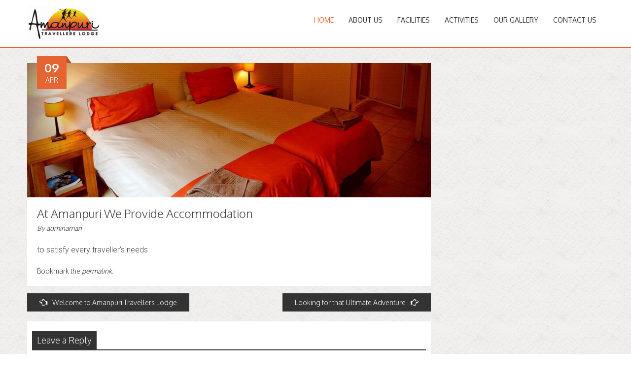

--- FILE ---
content_type: text/html; charset=UTF-8
request_url: https://amanpurinamibia.com/at-amanpuri-we-provide-accommodation/
body_size: 7519
content:
<!DOCTYPE html>
<html lang="en-US">
<head>
<meta charset="UTF-8">
<meta name="viewport" content="width=device-width, initial-scale=1">
<link rel="profile" href="https://gmpg.org/xfn/11">
<link rel="pingback" href="https://amanpurinamibia.com/xmlrpc.php">
<!--[if lt IE 9]>
	<script src="https://amanpurinamibia.com/wp-content/themes/accesspress-parallax/js/html5shiv.js"></script>
<![endif]-->

<title>At Amanpuri We Provide Accommodation &#8211; Amanpuri Namibia</title>
<meta name='robots' content='max-image-preview:large' />
	<style>img:is([sizes="auto" i], [sizes^="auto," i]) { contain-intrinsic-size: 3000px 1500px }</style>
	<link rel='dns-prefetch' href='//fonts.googleapis.com' />
<link rel="alternate" type="application/rss+xml" title="Amanpuri Namibia &raquo; Feed" href="https://amanpurinamibia.com/feed/" />
<link rel="alternate" type="application/rss+xml" title="Amanpuri Namibia &raquo; Comments Feed" href="https://amanpurinamibia.com/comments/feed/" />
<link rel="alternate" type="application/rss+xml" title="Amanpuri Namibia &raquo; At Amanpuri We Provide Accommodation Comments Feed" href="https://amanpurinamibia.com/at-amanpuri-we-provide-accommodation/feed/" />
<script type="text/javascript">
/* <![CDATA[ */
window._wpemojiSettings = {"baseUrl":"https:\/\/s.w.org\/images\/core\/emoji\/16.0.1\/72x72\/","ext":".png","svgUrl":"https:\/\/s.w.org\/images\/core\/emoji\/16.0.1\/svg\/","svgExt":".svg","source":{"concatemoji":"https:\/\/amanpurinamibia.com\/wp-includes\/js\/wp-emoji-release.min.js?ver=3d7b7ab3d7bb313a1bf1135971b1fc53"}};
/*! This file is auto-generated */
!function(s,n){var o,i,e;function c(e){try{var t={supportTests:e,timestamp:(new Date).valueOf()};sessionStorage.setItem(o,JSON.stringify(t))}catch(e){}}function p(e,t,n){e.clearRect(0,0,e.canvas.width,e.canvas.height),e.fillText(t,0,0);var t=new Uint32Array(e.getImageData(0,0,e.canvas.width,e.canvas.height).data),a=(e.clearRect(0,0,e.canvas.width,e.canvas.height),e.fillText(n,0,0),new Uint32Array(e.getImageData(0,0,e.canvas.width,e.canvas.height).data));return t.every(function(e,t){return e===a[t]})}function u(e,t){e.clearRect(0,0,e.canvas.width,e.canvas.height),e.fillText(t,0,0);for(var n=e.getImageData(16,16,1,1),a=0;a<n.data.length;a++)if(0!==n.data[a])return!1;return!0}function f(e,t,n,a){switch(t){case"flag":return n(e,"\ud83c\udff3\ufe0f\u200d\u26a7\ufe0f","\ud83c\udff3\ufe0f\u200b\u26a7\ufe0f")?!1:!n(e,"\ud83c\udde8\ud83c\uddf6","\ud83c\udde8\u200b\ud83c\uddf6")&&!n(e,"\ud83c\udff4\udb40\udc67\udb40\udc62\udb40\udc65\udb40\udc6e\udb40\udc67\udb40\udc7f","\ud83c\udff4\u200b\udb40\udc67\u200b\udb40\udc62\u200b\udb40\udc65\u200b\udb40\udc6e\u200b\udb40\udc67\u200b\udb40\udc7f");case"emoji":return!a(e,"\ud83e\udedf")}return!1}function g(e,t,n,a){var r="undefined"!=typeof WorkerGlobalScope&&self instanceof WorkerGlobalScope?new OffscreenCanvas(300,150):s.createElement("canvas"),o=r.getContext("2d",{willReadFrequently:!0}),i=(o.textBaseline="top",o.font="600 32px Arial",{});return e.forEach(function(e){i[e]=t(o,e,n,a)}),i}function t(e){var t=s.createElement("script");t.src=e,t.defer=!0,s.head.appendChild(t)}"undefined"!=typeof Promise&&(o="wpEmojiSettingsSupports",i=["flag","emoji"],n.supports={everything:!0,everythingExceptFlag:!0},e=new Promise(function(e){s.addEventListener("DOMContentLoaded",e,{once:!0})}),new Promise(function(t){var n=function(){try{var e=JSON.parse(sessionStorage.getItem(o));if("object"==typeof e&&"number"==typeof e.timestamp&&(new Date).valueOf()<e.timestamp+604800&&"object"==typeof e.supportTests)return e.supportTests}catch(e){}return null}();if(!n){if("undefined"!=typeof Worker&&"undefined"!=typeof OffscreenCanvas&&"undefined"!=typeof URL&&URL.createObjectURL&&"undefined"!=typeof Blob)try{var e="postMessage("+g.toString()+"("+[JSON.stringify(i),f.toString(),p.toString(),u.toString()].join(",")+"));",a=new Blob([e],{type:"text/javascript"}),r=new Worker(URL.createObjectURL(a),{name:"wpTestEmojiSupports"});return void(r.onmessage=function(e){c(n=e.data),r.terminate(),t(n)})}catch(e){}c(n=g(i,f,p,u))}t(n)}).then(function(e){for(var t in e)n.supports[t]=e[t],n.supports.everything=n.supports.everything&&n.supports[t],"flag"!==t&&(n.supports.everythingExceptFlag=n.supports.everythingExceptFlag&&n.supports[t]);n.supports.everythingExceptFlag=n.supports.everythingExceptFlag&&!n.supports.flag,n.DOMReady=!1,n.readyCallback=function(){n.DOMReady=!0}}).then(function(){return e}).then(function(){var e;n.supports.everything||(n.readyCallback(),(e=n.source||{}).concatemoji?t(e.concatemoji):e.wpemoji&&e.twemoji&&(t(e.twemoji),t(e.wpemoji)))}))}((window,document),window._wpemojiSettings);
/* ]]> */
</script>
<style id='wp-emoji-styles-inline-css' type='text/css'>

	img.wp-smiley, img.emoji {
		display: inline !important;
		border: none !important;
		box-shadow: none !important;
		height: 1em !important;
		width: 1em !important;
		margin: 0 0.07em !important;
		vertical-align: -0.1em !important;
		background: none !important;
		padding: 0 !important;
	}
</style>
<link rel='stylesheet' id='wp-block-library-css' href='https://amanpurinamibia.com/wp-includes/css/dist/block-library/style.min.css?ver=3d7b7ab3d7bb313a1bf1135971b1fc53' type='text/css' media='all' />
<style id='classic-theme-styles-inline-css' type='text/css'>
/*! This file is auto-generated */
.wp-block-button__link{color:#fff;background-color:#32373c;border-radius:9999px;box-shadow:none;text-decoration:none;padding:calc(.667em + 2px) calc(1.333em + 2px);font-size:1.125em}.wp-block-file__button{background:#32373c;color:#fff;text-decoration:none}
</style>
<style id='global-styles-inline-css' type='text/css'>
:root{--wp--preset--aspect-ratio--square: 1;--wp--preset--aspect-ratio--4-3: 4/3;--wp--preset--aspect-ratio--3-4: 3/4;--wp--preset--aspect-ratio--3-2: 3/2;--wp--preset--aspect-ratio--2-3: 2/3;--wp--preset--aspect-ratio--16-9: 16/9;--wp--preset--aspect-ratio--9-16: 9/16;--wp--preset--color--black: #000000;--wp--preset--color--cyan-bluish-gray: #abb8c3;--wp--preset--color--white: #ffffff;--wp--preset--color--pale-pink: #f78da7;--wp--preset--color--vivid-red: #cf2e2e;--wp--preset--color--luminous-vivid-orange: #ff6900;--wp--preset--color--luminous-vivid-amber: #fcb900;--wp--preset--color--light-green-cyan: #7bdcb5;--wp--preset--color--vivid-green-cyan: #00d084;--wp--preset--color--pale-cyan-blue: #8ed1fc;--wp--preset--color--vivid-cyan-blue: #0693e3;--wp--preset--color--vivid-purple: #9b51e0;--wp--preset--gradient--vivid-cyan-blue-to-vivid-purple: linear-gradient(135deg,rgba(6,147,227,1) 0%,rgb(155,81,224) 100%);--wp--preset--gradient--light-green-cyan-to-vivid-green-cyan: linear-gradient(135deg,rgb(122,220,180) 0%,rgb(0,208,130) 100%);--wp--preset--gradient--luminous-vivid-amber-to-luminous-vivid-orange: linear-gradient(135deg,rgba(252,185,0,1) 0%,rgba(255,105,0,1) 100%);--wp--preset--gradient--luminous-vivid-orange-to-vivid-red: linear-gradient(135deg,rgba(255,105,0,1) 0%,rgb(207,46,46) 100%);--wp--preset--gradient--very-light-gray-to-cyan-bluish-gray: linear-gradient(135deg,rgb(238,238,238) 0%,rgb(169,184,195) 100%);--wp--preset--gradient--cool-to-warm-spectrum: linear-gradient(135deg,rgb(74,234,220) 0%,rgb(151,120,209) 20%,rgb(207,42,186) 40%,rgb(238,44,130) 60%,rgb(251,105,98) 80%,rgb(254,248,76) 100%);--wp--preset--gradient--blush-light-purple: linear-gradient(135deg,rgb(255,206,236) 0%,rgb(152,150,240) 100%);--wp--preset--gradient--blush-bordeaux: linear-gradient(135deg,rgb(254,205,165) 0%,rgb(254,45,45) 50%,rgb(107,0,62) 100%);--wp--preset--gradient--luminous-dusk: linear-gradient(135deg,rgb(255,203,112) 0%,rgb(199,81,192) 50%,rgb(65,88,208) 100%);--wp--preset--gradient--pale-ocean: linear-gradient(135deg,rgb(255,245,203) 0%,rgb(182,227,212) 50%,rgb(51,167,181) 100%);--wp--preset--gradient--electric-grass: linear-gradient(135deg,rgb(202,248,128) 0%,rgb(113,206,126) 100%);--wp--preset--gradient--midnight: linear-gradient(135deg,rgb(2,3,129) 0%,rgb(40,116,252) 100%);--wp--preset--font-size--small: 13px;--wp--preset--font-size--medium: 20px;--wp--preset--font-size--large: 36px;--wp--preset--font-size--x-large: 42px;--wp--preset--spacing--20: 0.44rem;--wp--preset--spacing--30: 0.67rem;--wp--preset--spacing--40: 1rem;--wp--preset--spacing--50: 1.5rem;--wp--preset--spacing--60: 2.25rem;--wp--preset--spacing--70: 3.38rem;--wp--preset--spacing--80: 5.06rem;--wp--preset--shadow--natural: 6px 6px 9px rgba(0, 0, 0, 0.2);--wp--preset--shadow--deep: 12px 12px 50px rgba(0, 0, 0, 0.4);--wp--preset--shadow--sharp: 6px 6px 0px rgba(0, 0, 0, 0.2);--wp--preset--shadow--outlined: 6px 6px 0px -3px rgba(255, 255, 255, 1), 6px 6px rgba(0, 0, 0, 1);--wp--preset--shadow--crisp: 6px 6px 0px rgba(0, 0, 0, 1);}:where(.is-layout-flex){gap: 0.5em;}:where(.is-layout-grid){gap: 0.5em;}body .is-layout-flex{display: flex;}.is-layout-flex{flex-wrap: wrap;align-items: center;}.is-layout-flex > :is(*, div){margin: 0;}body .is-layout-grid{display: grid;}.is-layout-grid > :is(*, div){margin: 0;}:where(.wp-block-columns.is-layout-flex){gap: 2em;}:where(.wp-block-columns.is-layout-grid){gap: 2em;}:where(.wp-block-post-template.is-layout-flex){gap: 1.25em;}:where(.wp-block-post-template.is-layout-grid){gap: 1.25em;}.has-black-color{color: var(--wp--preset--color--black) !important;}.has-cyan-bluish-gray-color{color: var(--wp--preset--color--cyan-bluish-gray) !important;}.has-white-color{color: var(--wp--preset--color--white) !important;}.has-pale-pink-color{color: var(--wp--preset--color--pale-pink) !important;}.has-vivid-red-color{color: var(--wp--preset--color--vivid-red) !important;}.has-luminous-vivid-orange-color{color: var(--wp--preset--color--luminous-vivid-orange) !important;}.has-luminous-vivid-amber-color{color: var(--wp--preset--color--luminous-vivid-amber) !important;}.has-light-green-cyan-color{color: var(--wp--preset--color--light-green-cyan) !important;}.has-vivid-green-cyan-color{color: var(--wp--preset--color--vivid-green-cyan) !important;}.has-pale-cyan-blue-color{color: var(--wp--preset--color--pale-cyan-blue) !important;}.has-vivid-cyan-blue-color{color: var(--wp--preset--color--vivid-cyan-blue) !important;}.has-vivid-purple-color{color: var(--wp--preset--color--vivid-purple) !important;}.has-black-background-color{background-color: var(--wp--preset--color--black) !important;}.has-cyan-bluish-gray-background-color{background-color: var(--wp--preset--color--cyan-bluish-gray) !important;}.has-white-background-color{background-color: var(--wp--preset--color--white) !important;}.has-pale-pink-background-color{background-color: var(--wp--preset--color--pale-pink) !important;}.has-vivid-red-background-color{background-color: var(--wp--preset--color--vivid-red) !important;}.has-luminous-vivid-orange-background-color{background-color: var(--wp--preset--color--luminous-vivid-orange) !important;}.has-luminous-vivid-amber-background-color{background-color: var(--wp--preset--color--luminous-vivid-amber) !important;}.has-light-green-cyan-background-color{background-color: var(--wp--preset--color--light-green-cyan) !important;}.has-vivid-green-cyan-background-color{background-color: var(--wp--preset--color--vivid-green-cyan) !important;}.has-pale-cyan-blue-background-color{background-color: var(--wp--preset--color--pale-cyan-blue) !important;}.has-vivid-cyan-blue-background-color{background-color: var(--wp--preset--color--vivid-cyan-blue) !important;}.has-vivid-purple-background-color{background-color: var(--wp--preset--color--vivid-purple) !important;}.has-black-border-color{border-color: var(--wp--preset--color--black) !important;}.has-cyan-bluish-gray-border-color{border-color: var(--wp--preset--color--cyan-bluish-gray) !important;}.has-white-border-color{border-color: var(--wp--preset--color--white) !important;}.has-pale-pink-border-color{border-color: var(--wp--preset--color--pale-pink) !important;}.has-vivid-red-border-color{border-color: var(--wp--preset--color--vivid-red) !important;}.has-luminous-vivid-orange-border-color{border-color: var(--wp--preset--color--luminous-vivid-orange) !important;}.has-luminous-vivid-amber-border-color{border-color: var(--wp--preset--color--luminous-vivid-amber) !important;}.has-light-green-cyan-border-color{border-color: var(--wp--preset--color--light-green-cyan) !important;}.has-vivid-green-cyan-border-color{border-color: var(--wp--preset--color--vivid-green-cyan) !important;}.has-pale-cyan-blue-border-color{border-color: var(--wp--preset--color--pale-cyan-blue) !important;}.has-vivid-cyan-blue-border-color{border-color: var(--wp--preset--color--vivid-cyan-blue) !important;}.has-vivid-purple-border-color{border-color: var(--wp--preset--color--vivid-purple) !important;}.has-vivid-cyan-blue-to-vivid-purple-gradient-background{background: var(--wp--preset--gradient--vivid-cyan-blue-to-vivid-purple) !important;}.has-light-green-cyan-to-vivid-green-cyan-gradient-background{background: var(--wp--preset--gradient--light-green-cyan-to-vivid-green-cyan) !important;}.has-luminous-vivid-amber-to-luminous-vivid-orange-gradient-background{background: var(--wp--preset--gradient--luminous-vivid-amber-to-luminous-vivid-orange) !important;}.has-luminous-vivid-orange-to-vivid-red-gradient-background{background: var(--wp--preset--gradient--luminous-vivid-orange-to-vivid-red) !important;}.has-very-light-gray-to-cyan-bluish-gray-gradient-background{background: var(--wp--preset--gradient--very-light-gray-to-cyan-bluish-gray) !important;}.has-cool-to-warm-spectrum-gradient-background{background: var(--wp--preset--gradient--cool-to-warm-spectrum) !important;}.has-blush-light-purple-gradient-background{background: var(--wp--preset--gradient--blush-light-purple) !important;}.has-blush-bordeaux-gradient-background{background: var(--wp--preset--gradient--blush-bordeaux) !important;}.has-luminous-dusk-gradient-background{background: var(--wp--preset--gradient--luminous-dusk) !important;}.has-pale-ocean-gradient-background{background: var(--wp--preset--gradient--pale-ocean) !important;}.has-electric-grass-gradient-background{background: var(--wp--preset--gradient--electric-grass) !important;}.has-midnight-gradient-background{background: var(--wp--preset--gradient--midnight) !important;}.has-small-font-size{font-size: var(--wp--preset--font-size--small) !important;}.has-medium-font-size{font-size: var(--wp--preset--font-size--medium) !important;}.has-large-font-size{font-size: var(--wp--preset--font-size--large) !important;}.has-x-large-font-size{font-size: var(--wp--preset--font-size--x-large) !important;}
:where(.wp-block-post-template.is-layout-flex){gap: 1.25em;}:where(.wp-block-post-template.is-layout-grid){gap: 1.25em;}
:where(.wp-block-columns.is-layout-flex){gap: 2em;}:where(.wp-block-columns.is-layout-grid){gap: 2em;}
:root :where(.wp-block-pullquote){font-size: 1.5em;line-height: 1.6;}
</style>
<link rel='stylesheet' id='cpsh-shortcodes-css' href='https://amanpurinamibia.com/wp-content/plugins/column-shortcodes//assets/css/shortcodes.css?ver=1.0.1' type='text/css' media='all' />
<link rel='stylesheet' id='accesspress-parallax-google-fonts-css' href='//fonts.googleapis.com/css?family=Roboto%3A400%2C300%2C500%2C700%7COxygen%3A400%2C300%2C700&#038;ver=3d7b7ab3d7bb313a1bf1135971b1fc53' type='text/css' media='all' />
<link rel='stylesheet' id='accesspress-parallax-font-awesome-css' href='https://amanpurinamibia.com/wp-content/themes/accesspress-parallax/css/font-awesome.min.css?ver=3d7b7ab3d7bb313a1bf1135971b1fc53' type='text/css' media='all' />
<link rel='stylesheet' id='accesspress-parallax-bx-slider-css' href='https://amanpurinamibia.com/wp-content/themes/accesspress-parallax/css/jquery.bxslider.css?ver=3d7b7ab3d7bb313a1bf1135971b1fc53' type='text/css' media='all' />
<link rel='stylesheet' id='accesspress-parallax-nivo-lightbox-css' href='https://amanpurinamibia.com/wp-content/themes/accesspress-parallax/css/nivo-lightbox.css?ver=3d7b7ab3d7bb313a1bf1135971b1fc53' type='text/css' media='all' />
<link rel='stylesheet' id='accesspress-parallax-animate-css' href='https://amanpurinamibia.com/wp-content/themes/accesspress-parallax/css/animate.css?ver=3d7b7ab3d7bb313a1bf1135971b1fc53' type='text/css' media='all' />
<link rel='stylesheet' id='accesspress-parallax-woocommerce-css' href='https://amanpurinamibia.com/wp-content/themes/accesspress-parallax/woocommerce/ap-parallax-style.css?ver=3d7b7ab3d7bb313a1bf1135971b1fc53' type='text/css' media='all' />
<link rel='stylesheet' id='accesspress-parallax-style-css' href='https://amanpurinamibia.com/wp-content/themes/accesspress-parallax/style.css?ver=3d7b7ab3d7bb313a1bf1135971b1fc53' type='text/css' media='all' />
<link rel='stylesheet' id='accesspress-parallax-responsive-css' href='https://amanpurinamibia.com/wp-content/themes/accesspress-parallax/css/responsive.css?ver=3d7b7ab3d7bb313a1bf1135971b1fc53' type='text/css' media='all' />
<script type="text/javascript" src="https://amanpurinamibia.com/wp-includes/js/jquery/jquery.min.js?ver=3.7.1" id="jquery-core-js"></script>
<script type="text/javascript" src="https://amanpurinamibia.com/wp-includes/js/jquery/jquery-migrate.min.js?ver=3.4.1" id="jquery-migrate-js"></script>
<link rel="https://api.w.org/" href="https://amanpurinamibia.com/wp-json/" /><link rel="alternate" title="JSON" type="application/json" href="https://amanpurinamibia.com/wp-json/wp/v2/posts/10" /><link rel="EditURI" type="application/rsd+xml" title="RSD" href="https://amanpurinamibia.com/xmlrpc.php?rsd" />

<link rel="canonical" href="https://amanpurinamibia.com/at-amanpuri-we-provide-accommodation/" />
<link rel='shortlink' href='https://amanpurinamibia.com/?p=10' />
<link rel="alternate" title="oEmbed (JSON)" type="application/json+oembed" href="https://amanpurinamibia.com/wp-json/oembed/1.0/embed?url=https%3A%2F%2Famanpurinamibia.com%2Fat-amanpuri-we-provide-accommodation%2F" />
<link rel="alternate" title="oEmbed (XML)" type="text/xml+oembed" href="https://amanpurinamibia.com/wp-json/oembed/1.0/embed?url=https%3A%2F%2Famanpurinamibia.com%2Fat-amanpuri-we-provide-accommodation%2F&#038;format=xml" />
<link type='image/png' rel='icon' href=''/>
<style type='text/css' media='all'>#section-17{ background:url() no-repeat scroll top left #e2e2e2; background-size:auto; color:#000000}
#section-17 .overlay { background:url(https://amanpurinamibia.com/wp-content/themes/accesspress-parallax/images/overlay0.png);}
#section-24{ background:url() no-repeat scroll top left #ffffff; background-size:auto; color:#000000}
#section-24 .overlay { background:url(https://amanpurinamibia.com/wp-content/themes/accesspress-parallax/images/overlay0.png);}
#section-28{ background:url() no-repeat scroll top left #e2e2e2; background-size:auto; color:#000000}
#section-28 .overlay { background:url(https://amanpurinamibia.com/wp-content/themes/accesspress-parallax/images/overlay0.png);}
#section-53{ background:url(http://amanpurinamibia.com/wp-content/uploads/2016/04/parallax-bg-1.jpg) no-repeat fixed top left ; background-size:auto; color:#ffffff}
#section-53 .overlay { background:url(https://amanpurinamibia.com/wp-content/themes/accesspress-parallax/images/overlay4.png);}
#section-75{ background:url(http://amanpurinamibia.com/wp-content/uploads/2016/04/contactus-background1.jpg) repeat-x scroll top left ; background-size:auto; color:#ffffff}
#section-75 .overlay { background:url(https://amanpurinamibia.com/wp-content/themes/accesspress-parallax/images/overlay3.png);}
#section-78{ background:url() no-repeat scroll top left ; background-size:auto; color:}
#section-78 .overlay { background:url(https://amanpurinamibia.com/wp-content/themes/accesspress-parallax/images/overlay0.png);}
#main-slider .overlay{display:none};</style>
<script>
</script>
	<style type="text/css">
			.site-title,
		.site-description {
			position: absolute;
			clip: rect(1px, 1px, 1px, 1px);
		}
		</style>
	<link rel="icon" href="https://amanpurinamibia.com/wp-content/uploads/2016/04/amanpuri-logo-150x75.jpg" sizes="32x32" />
<link rel="icon" href="https://amanpurinamibia.com/wp-content/uploads/2016/04/amanpuri-logo.jpg" sizes="192x192" />
<link rel="apple-touch-icon" href="https://amanpurinamibia.com/wp-content/uploads/2016/04/amanpuri-logo.jpg" />
<meta name="msapplication-TileImage" content="https://amanpurinamibia.com/wp-content/uploads/2016/04/amanpuri-logo.jpg" />
</head>

<body class="wp-singular post-template-default single single-post postid-10 single-format-standard wp-theme-accesspress-parallax parallax-on">
<div id="page" class="hfeed site">
	<header id="masthead" class="logo-side">
		<div class="mid-content clearfix">
		<div id="site-logo">
				<a href="https://amanpurinamibia.com/" rel="home">
			<img src="https://amanpurinamibia.com/wp-content/uploads/2016/04/amanpuri-logo.jpg" alt="Amanpuri Namibia">
		</a>
				</div>

		<nav id="site-navigation" class="main-navigation">
		<div class="menu-toggle">Menu</div>
					
						<ul class="nav single-page-nav">
									<li class="current"><a href="https://amanpurinamibia.com/#main-slider">Home</a></li>
										<li><a href="https://amanpurinamibia.com/#section-17">About Us</a></li>
											<li><a href="https://amanpurinamibia.com/#section-24">Facilities</a></li>
											<li><a href="https://amanpurinamibia.com/#section-28">Activities</a></li>
											<li><a href="https://amanpurinamibia.com/#section-53">Our Gallery</a></li>
											<li><a href="https://amanpurinamibia.com/#section-75">Contact Us</a></li>
								</ul>
					
		</nav><!-- #site-navigation -->
		</div>


			<div class="social-icons">
		
		
		
		
		
		
		
		
				
			</div>

	<script>
	jQuery(document).ready(function($){
		$(window).resize(function(){
			 var socialHeight = $('.social-icons').outerHeight();
			 $('.social-icons').css('margin-top',-(socialHeight/2));
		}).resize();
	});
	</script>
	</header><!-- #masthead -->

		<div id="content" class="site-content ">
		
<div class="mid-content clearfix">
	<div id="primary" class="content-area">
		<main id="main" class="site-main" role="main">

		
			<article id="post-10" class="post-10 post type-post status-publish format-standard has-post-thumbnail hentry category-slider">
	<header class="entry-header">
				<div class="entry-thumb">
						<img src="https://amanpurinamibia.com/wp-content/uploads/2016/04/parallax-bg-2-900x300.jpg" alt="At Amanpuri We Provide Accommodation"> 
		</div>
				
		<h1 class="entry-title no-date">At Amanpuri We Provide Accommodation</h1>

		<div class="entry-meta">
			<span class="posted-on"><time class="entry-date published" datetime="2016-04-09T21:10:31+00:00"><span class="posted-day">09</span><span class="posted-month">Apr</span></time></span><span class="byline"> By <span class="author vcard"><a class="url fn n" href="https://amanpurinamibia.com/author/adminaman/">adminaman</a></span></span>		</div><!-- .entry-meta -->
	</header><!-- .entry-header -->

	<div class="entry-content">
		<p>to satisfy every traveller&#8217;s needs</p>
			</div><!-- .entry-content -->

		<footer class="entry-footer">
		Bookmark the <a href="https://amanpurinamibia.com/at-amanpuri-we-provide-accommodation/" rel="bookmark">permalink</a>.	</footer><!-- .entry-footer -->
</article><!-- #post-## -->

				<nav class="navigation post-navigation" role="navigation">
		<h1 class="screen-reader-text">Post navigation</h1>
		<div class="nav-links">
			<div class="nav-previous"><a href="https://amanpurinamibia.com/welcome-to-amanpuri-travellers-lodge/" rel="prev"><i class="fa fa-hand-o-left"></i>Welcome to Amanpuri Travellers Lodge</a></div><div class="nav-next"><a href="https://amanpurinamibia.com/looking-for-that-ultimate-adventure/" rel="next">Looking for that Ultimate Adventure<i class="fa fa-hand-o-right"></i></a></div>		</div><!-- .nav-links -->
	</nav><!-- .navigation -->
	
			
<div id="comments" class="comments-area">

	
	
	
		<div id="respond" class="comment-respond">
		<h3 id="reply-title" class="comment-reply-title">Leave a Reply <small><a rel="nofollow" id="cancel-comment-reply-link" href="/at-amanpuri-we-provide-accommodation/#respond" style="display:none;">Cancel reply</a></small></h3><form action="https://amanpurinamibia.com/wp-comments-post.php" method="post" id="commentform" class="comment-form"><p class="comment-notes"><span id="email-notes">Your email address will not be published.</span> <span class="required-field-message">Required fields are marked <span class="required">*</span></span></p><p class="comment-form-comment"><label for="comment">Comment <span class="required">*</span></label> <textarea id="comment" name="comment" cols="45" rows="8" maxlength="65525" required></textarea></p><p class="comment-form-author"><label for="author">Name <span class="required">*</span></label> <input id="author" name="author" type="text" value="" size="30" maxlength="245" autocomplete="name" required /></p>
<p class="comment-form-email"><label for="email">Email <span class="required">*</span></label> <input id="email" name="email" type="email" value="" size="30" maxlength="100" aria-describedby="email-notes" autocomplete="email" required /></p>
<p class="comment-form-url"><label for="url">Website</label> <input id="url" name="url" type="url" value="" size="30" maxlength="200" autocomplete="url" /></p>
<p class="comment-form-cookies-consent"><input id="wp-comment-cookies-consent" name="wp-comment-cookies-consent" type="checkbox" value="yes" /> <label for="wp-comment-cookies-consent">Save my name, email, and website in this browser for the next time I comment.</label></p>
<p class="form-submit"><input name="submit" type="submit" id="submit" class="submit" value="Post Comment" /> <input type='hidden' name='comment_post_ID' value='10' id='comment_post_ID' />
<input type='hidden' name='comment_parent' id='comment_parent' value='0' />
</p><p style="display: none;"><input type="hidden" id="akismet_comment_nonce" name="akismet_comment_nonce" value="6338b34ec2" /></p><p style="display: none !important;" class="akismet-fields-container" data-prefix="ak_"><label>&#916;<textarea name="ak_hp_textarea" cols="45" rows="8" maxlength="100"></textarea></label><input type="hidden" id="ak_js_1" name="ak_js" value="50"/><script>document.getElementById( "ak_js_1" ).setAttribute( "value", ( new Date() ).getTime() );</script></p></form>	</div><!-- #respond -->
	
</div><!-- #comments -->

		
		</main><!-- #main -->
	</div><!-- #primary -->

</div>

	</div><!-- #content -->

	<footer id="colophon" class="site-footer">
				<div class="top-footer footer-column-3">
			<div class="mid-content">
            <div class="top-footer-wrap clearfix">
								<div class="footer-block">
					<aside id="text-2" class="widget widget_text"><h2 class="widget-title">Book Online</h2>			<div class="textwidget"><img src="https://amanpurinamibia.com/wp-content/uploads/2016/04/book-now.png" width="80" height="80" alt="" />with us today!</div>
		</aside>				</div>
				
								<div class="footer-block">
					<aside id="text-3" class="widget widget_text"><h2 class="widget-title">Connect With Us</h2>			<div class="textwidget"><img src="https://amanpurinamibia.com/wp-content/uploads/2016/04/facebook.png" width="80" height="80" alt="" /> on Facebook</div>
		</aside>				</div>
				
								<div class="footer-block">
					<aside id="text-4" class="widget widget_text"><h2 class="widget-title">Follow Us</h2>			<div class="textwidget"><img src="https://amanpurinamibia.com/wp-content/uploads/2016/04/twitter.png" width="80" height="80" alt="" />on Twitter</div>
		</aside>				</div>
				
				 
            </div>
			</div>
		</div>
				

		<div class="bottom-footer">
			<div class="mid-content clearfix">
				<div  class="copy-right">
					Copyright &copy; 2025 Amanpuri Namibia All Rights Reserved. 
				</div><!-- .copy-right -->
				<!-- .site-info -->
			</div>
		</div>
	</footer><!-- #colophon -->
</div><!-- #page -->
<div id="go-top"><a href="#page"><i class="fa fa-angle-up"></i></a></div>

<script type="speculationrules">
{"prefetch":[{"source":"document","where":{"and":[{"href_matches":"\/*"},{"not":{"href_matches":["\/wp-*.php","\/wp-admin\/*","\/wp-content\/uploads\/*","\/wp-content\/*","\/wp-content\/plugins\/*","\/wp-content\/themes\/accesspress-parallax\/*","\/*\\?(.+)"]}},{"not":{"selector_matches":"a[rel~=\"nofollow\"]"}},{"not":{"selector_matches":".no-prefetch, .no-prefetch a"}}]},"eagerness":"conservative"}]}
</script>
<script type="text/javascript" src="https://amanpurinamibia.com/wp-content/themes/accesspress-parallax/js/SmoothScroll.js?ver=1.2.1" id="accesspress-parallax-smoothscroll-js"></script>
<script type="text/javascript" src="https://amanpurinamibia.com/wp-content/themes/accesspress-parallax/js/parallax.js?ver=1.1.3" id="accesspress-parallax-parallax-js"></script>
<script type="text/javascript" src="https://amanpurinamibia.com/wp-content/themes/accesspress-parallax/js/jquery.scrollTo.min.js?ver=1.4.14" id="accesspress-parallax-ScrollTo-js"></script>
<script type="text/javascript" src="https://amanpurinamibia.com/wp-content/themes/accesspress-parallax/js/jquery.localScroll.min.js?ver=1.3.5" id="accesspress-parallax-local-scroll-js"></script>
<script type="text/javascript" src="https://amanpurinamibia.com/wp-content/themes/accesspress-parallax/js/jquery.nav.js?ver=2.2.0" id="accesspress-parallax-parallax-nav-js"></script>
<script type="text/javascript" src="https://amanpurinamibia.com/wp-content/themes/accesspress-parallax/js/jquery.bxslider.min.js?ver=4.2.1" id="accesspress-parallax-bx_slider-js"></script>
<script type="text/javascript" src="https://amanpurinamibia.com/wp-content/themes/accesspress-parallax/js/jquery.easing.min.js?ver=1.3" id="accesspress-parallax-easing-js"></script>
<script type="text/javascript" src="https://amanpurinamibia.com/wp-content/themes/accesspress-parallax/js/jquery.fitvids.js?ver=1.0" id="accesspress-parallax-fit-vid-js"></script>
<script type="text/javascript" src="https://amanpurinamibia.com/wp-content/themes/accesspress-parallax/js/jquery.actual.min.js?ver=1.0.16" id="accesspress-parallax-actual-js"></script>
<script type="text/javascript" src="https://amanpurinamibia.com/wp-content/themes/accesspress-parallax/js/nivo-lightbox.min.js?ver=1.2.0" id="accesspress-parallax-nivo-lightbox-js"></script>
<script type="text/javascript" src="https://amanpurinamibia.com/wp-content/themes/accesspress-parallax/js/skip-link-focus-fix.js?ver=20130115" id="accesspress-parallax-skip-link-focus-fix-js"></script>
<script type="text/javascript" src="https://amanpurinamibia.com/wp-content/themes/accesspress-parallax/js/custom.js?ver=1.0" id="accesspress-parallax-custom-js"></script>
<script type="text/javascript" src="https://amanpurinamibia.com/wp-includes/js/comment-reply.min.js?ver=3d7b7ab3d7bb313a1bf1135971b1fc53" id="comment-reply-js" async="async" data-wp-strategy="async"></script>
<script defer type="text/javascript" src="https://amanpurinamibia.com/wp-content/plugins/akismet/_inc/akismet-frontend.js?ver=1762992483" id="akismet-frontend-js"></script>
<script defer src="https://static.cloudflareinsights.com/beacon.min.js/vcd15cbe7772f49c399c6a5babf22c1241717689176015" integrity="sha512-ZpsOmlRQV6y907TI0dKBHq9Md29nnaEIPlkf84rnaERnq6zvWvPUqr2ft8M1aS28oN72PdrCzSjY4U6VaAw1EQ==" data-cf-beacon='{"version":"2024.11.0","token":"cc24c66b3e624d01893a07712355501a","r":1,"server_timing":{"name":{"cfCacheStatus":true,"cfEdge":true,"cfExtPri":true,"cfL4":true,"cfOrigin":true,"cfSpeedBrain":true},"location_startswith":null}}' crossorigin="anonymous"></script>
</body>
</html>

--- FILE ---
content_type: text/css
request_url: https://amanpurinamibia.com/wp-content/themes/accesspress-parallax/woocommerce/ap-parallax-style.css?ver=3d7b7ab3d7bb313a1bf1135971b1fc53
body_size: 405
content:
.woocommerce a.button.alt, 
.woocommerce button.button.alt, 
.woocommerce ul.products li.product .button, 
.woocommerce button.button, 
.woocommerce-cart .woocommerce input.button, 
.woocommerce .woocommerce-message a{
    background-color: transparent;
    border:2px solid #E66432;
    transition:all 0.3s ease 0s;
    -webkit-transition:all 0.3s ease 0s;
    -moz-transition:all 0.3s ease 0s;
    font-weight: 300;
    color:#000000;
}
.woocommerce a.button.alt:hover, 
.woocommerce button.button.alt:hover, 
.woocommerce ul.products li.product .button:hover, 
.woocommerce .widget_price_filter .ui-slider .ui-slider-handle, 
.woocommerce .widget_price_filter .ui-slider .ui-slider-range, 
.woocommerce button.button:hover, 
.woocommerce .woocommerce-message a:hover{
    background-color:#E66432;
    color:#ffffff;
}
.woocommerce input.button:hover{
    background-color:#E66432;
    color: #fff;
}
.woocommerce #content table.cart td.actions .input-text, 
.woocommerce table.cart td.actions .input-text, 
.woocommerce-page #content table.cart td.actions .input-text, 
.woocommerce-page table.cart td.actions .input-text {
    width:110px;
    margin-top: 3px;
}
.woocommerce ul.products li.product .onsale {
    margin: 6px 6px 0 0;
    border-radius: 0%;
    background:#E66432;
}
.woocommerce span.onsale {
    top: 10px;
    left: 10px;
    margin: 0 0 0 0;
    border-radius: 0%;
    background:#E66432;
}
.woocommerce ul.products li.product .price del {
    display: inline;
    padding-right: 8px;
}
.woocommerce ul.products li.product h3, 
.woocommerce ul.products li.product .price {
    text-align: center;
}
.woocommerce ul.products li.product .button {
    margin-top: 0px;
}
.woocommerce .quantity .qty {
    margin-top: 3px;
}
.woocommerce ul.products li.product a img {
    margin: 0 0 0;
}
.woocommerce ul.products li.product, 
.woocommerce-page ul.products li.product {
    text-align: center;
}
.woocommerce .products ul, 
.woocommerce ul.products, 
.woocommerce .woocommerce-breadcrumb {
    background: #fff;
}
.woocommerce div.product { 
    padding: 10px 10px 10px 10px;
    background: #fff;
}
.woocommerce ul.products {
    padding: 10px 10px 10px 10px;
}
.woocommerce div.product p.price, 
.woocommerce div.product span.price, 
.woocommerce .woocommerce-message:before, 
.woocommerce ul.products li.product .price {
    color:#E66432;
}
.woocommerce .woocommerce-message {
    border-top-color:#E66432;
}
.woocommerce ul.products li.product, 
.woocommerce-page ul.products li.product {
        border: solid 1px #E4E4E4;
        padding: 6px; 
}
.woocommerce .widget_price_filter .price_slider_wrapper .ui-widget-content {
    background-color: #787477;
}
.woocommerce #container {
    background-color: #fff;
}
.woocommerce .woocommerce-result-count {
    padding:10px 0 0 10px;
}
.woocommerce #primary .site-main #content {
    padding: 20px !important;
}
.woocommerce #content .woocommerce-ordering {
    padding-top: 10px;
}
.woocommerce #secondary .woocommerce.widget_layered_nav ul li a {
    display:inline-block;
    width:50%;
}
.woocommerce #secondary .woocommerce.widget_layered_nav ul li span {
    display:inline-block;
    width:48%;
    text-align: right;
}
.woocommerce input.button.alt{
    background:#E66432;
}
.woocommerce input.button.alt:hover{
    color:#E66432;
    background:transparent;
        border: solid 2px #E66432;
}
.woocommerce .woocommerce-info {
    border-top-color: #E66432;
}
.woocommerce .woocommerce-info:before{
    color:#E66432;
}